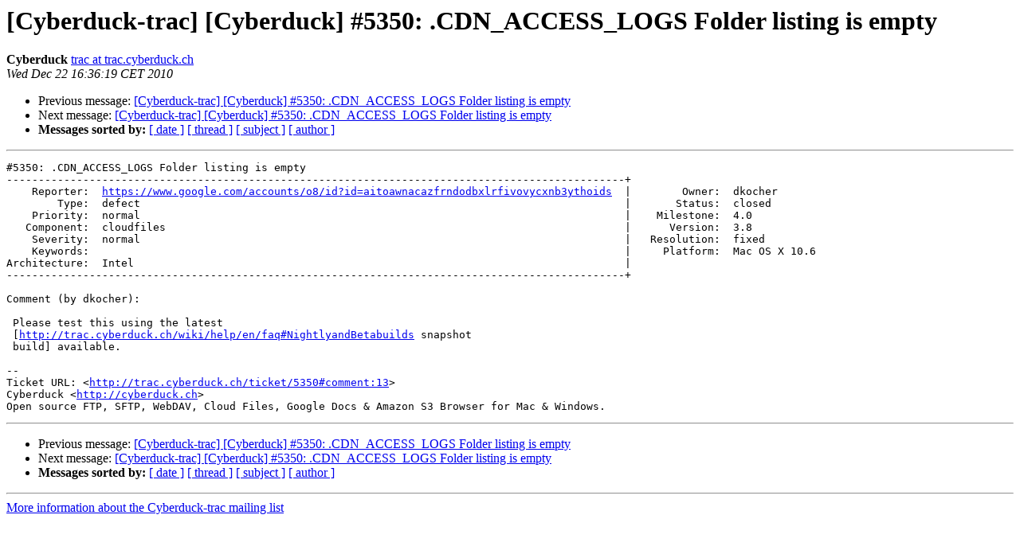

--- FILE ---
content_type: text/html; charset=UTF-8
request_url: https://lists.cyberduck.io/pipermail/cyberduck-trac/2010-December/016277.html
body_size: 4563
content:
<!DOCTYPE HTML PUBLIC "-//W3C//DTD HTML 4.01 Transitional//EN">
<HTML>
 <HEAD>
   <TITLE> [Cyberduck-trac] [Cyberduck] #5350: .CDN_ACCESS_LOGS Folder	listing is empty
   </TITLE>
   <LINK REL="Index" HREF="index.html" >
   <LINK REL="made" HREF="mailto:cyberduck-trac%40lists.cyberduck.ch?Subject=Re%3A%20%5BCyberduck-trac%5D%20%5BCyberduck%5D%20%235350%3A%20.CDN_ACCESS_LOGS%20Folder%0A%09listing%20is%20empty&In-Reply-To=%3C126.a915ea0a2a5c06cc296a4b6b7b940515%40trac.cyberduck.ch%3E">
   <META NAME="robots" CONTENT="index,nofollow">
   <style type="text/css">
       pre {
           white-space: pre-wrap;       /* css-2.1, curent FF, Opera, Safari */
           }
   </style>
   <META http-equiv="Content-Type" content="text/html; charset=us-ascii">
   <LINK REL="Previous"  HREF="016235.html">
   <LINK REL="Next"  HREF="016363.html">
 </HEAD>
 <BODY BGCOLOR="#ffffff">
   <H1>[Cyberduck-trac] [Cyberduck] #5350: .CDN_ACCESS_LOGS Folder	listing is empty</H1>
    <B>Cyberduck</B> 
    <A HREF="mailto:cyberduck-trac%40lists.cyberduck.ch?Subject=Re%3A%20%5BCyberduck-trac%5D%20%5BCyberduck%5D%20%235350%3A%20.CDN_ACCESS_LOGS%20Folder%0A%09listing%20is%20empty&In-Reply-To=%3C126.a915ea0a2a5c06cc296a4b6b7b940515%40trac.cyberduck.ch%3E"
       TITLE="[Cyberduck-trac] [Cyberduck] #5350: .CDN_ACCESS_LOGS Folder	listing is empty">trac at trac.cyberduck.ch
       </A><BR>
    <I>Wed Dec 22 16:36:19 CET 2010</I>
    <P><UL>
        <LI>Previous message: <A HREF="016235.html">[Cyberduck-trac] [Cyberduck] #5350: .CDN_ACCESS_LOGS Folder	listing is empty
</A></li>
        <LI>Next message: <A HREF="016363.html">[Cyberduck-trac] [Cyberduck] #5350: .CDN_ACCESS_LOGS Folder	listing is empty
</A></li>
         <LI> <B>Messages sorted by:</B> 
              <a href="date.html#16277">[ date ]</a>
              <a href="thread.html#16277">[ thread ]</a>
              <a href="subject.html#16277">[ subject ]</a>
              <a href="author.html#16277">[ author ]</a>
         </LI>
       </UL>
    <HR>  
<!--beginarticle-->
<PRE>#5350: .CDN_ACCESS_LOGS Folder listing is empty
-------------------------------------------------------------------------------------------------+
    Reporter:  <A HREF="https://www.google.com/accounts/o8/id?id=aitoawnacazfrndodbxlrfivovycxnb3ythoids">https://www.google.com/accounts/o8/id?id=aitoawnacazfrndodbxlrfivovycxnb3ythoids</A>  |        Owner:  dkocher      
        Type:  defect                                                                            |       Status:  closed       
    Priority:  normal                                                                            |    Milestone:  4.0          
   Component:  cloudfiles                                                                        |      Version:  3.8          
    Severity:  normal                                                                            |   Resolution:  fixed        
    Keywords:                                                                                    |     Platform:  Mac OS X 10.6
Architecture:  Intel                                                                             |  
-------------------------------------------------------------------------------------------------+

Comment (by dkocher):

 Please test this using the latest
 [<A HREF="http://trac.cyberduck.ch/wiki/help/en/faq#NightlyandBetabuilds">http://trac.cyberduck.ch/wiki/help/en/faq#NightlyandBetabuilds</A> snapshot
 build] available.

-- 
Ticket URL: &lt;<A HREF="http://trac.cyberduck.ch/ticket/5350#comment:13">http://trac.cyberduck.ch/ticket/5350#comment:13</A>&gt;
Cyberduck &lt;<A HREF="http://cyberduck.ch">http://cyberduck.ch</A>&gt;
Open source FTP, SFTP, WebDAV, Cloud Files, Google Docs &amp; Amazon S3 Browser for Mac &amp; Windows.
</PRE>



<!--endarticle-->
    <HR>
    <P><UL>
        <!--threads-->
	<LI>Previous message: <A HREF="016235.html">[Cyberduck-trac] [Cyberduck] #5350: .CDN_ACCESS_LOGS Folder	listing is empty
</A></li>
	<LI>Next message: <A HREF="016363.html">[Cyberduck-trac] [Cyberduck] #5350: .CDN_ACCESS_LOGS Folder	listing is empty
</A></li>
         <LI> <B>Messages sorted by:</B> 
              <a href="date.html#16277">[ date ]</a>
              <a href="thread.html#16277">[ thread ]</a>
              <a href="subject.html#16277">[ subject ]</a>
              <a href="author.html#16277">[ author ]</a>
         </LI>
       </UL>

<hr>
<a href="http://lists.cyberduck.ch/mailman/listinfo/cyberduck-trac">More information about the Cyberduck-trac
mailing list</a><br>
</body></html>
